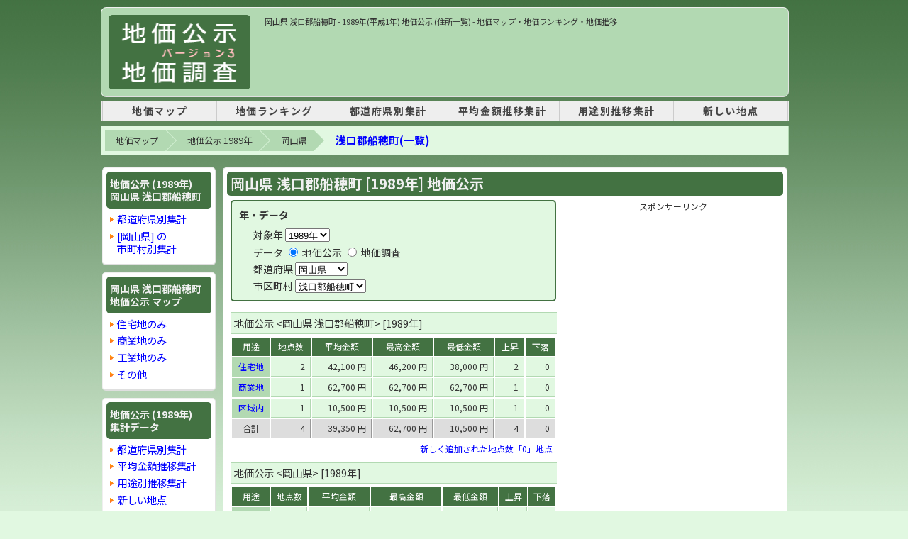

--- FILE ---
content_type: text/html; charset=UTF-8
request_url: https://chika.m47.jp/1989/1/list-33441.html
body_size: 6052
content:
<!doctype html>
<html lang="ja">
<head>
<meta http-equiv="Content-Type" content="text/html; charset=utf-8" />
  <meta name="robots" content="INDEX, FOLLOW">
  <base href="https://chika.m47.jp/" />
  <link rel="canonical" href="https://chika.m47.jp/1989/1/list-33441.html">
  <title>地価公示 1989年(平成1年) - 岡山県 浅口郡船穂町 (住所一覧) | 地価マップ・地価ランキング・地価推移</title>
  <meta name="description" content="  - 1989年(平成1年) 地価公示 [地点数 : 0箇所] 地価マップ・地価推移のグラフや地価ランキングを表示します。" />
  <meta name="keywords" content="地価,地価公示,岡山県,浅口郡船穂町,1989年 岡山県 浅口郡船穂町" />

  <!-- OGP -->
  <meta property="og:type" content="website">
  <meta property="og:title" content="地価公示 1989年(平成1年) - 岡山県 浅口郡船穂町 (住所一覧) | 地価マップ・地価ランキング・地価推移">
  <meta property="og:description" content="  - 1989年(平成1年) 地価公示 [地点数 : 0箇所] 地価マップ・地価推移のグラフや地価ランキングを表示します。">
  <meta property="og:url" content="https://chika.m47.jp/1989/1/list-33441.html">
  <meta property="og:image" content="https://chika.m47.jp/img/ogp.png">
  <meta property="og:site_name" content="地価公示・地価調査 マップ">
  <meta property="og:locale" content="ja_JP">

  <!-- Twitter -->
  <meta name="twitter:card" content="summary">
  <meta name="twitter:title" content="地価公示 1989年(平成1年) - 岡山県 浅口郡船穂町 (住所一覧) | 地価マップ・地価ランキング・地価推移" />
  <meta name="twitter:description" content="  - 1989年(平成1年) 地価公示 [地点数 : 0箇所] 地価マップ・地価推移のグラフや地価ランキングを表示します。" />
  <meta name="twitter:url" content="https://chika.m47.jp/1989/1/list-33441.html" />
  <meta name="twitter:image" content="https://chika.m47.jp/img/ogp.png" />

  <link href="style.css?24082201" rel="stylesheet" type="text/css" />
  <script type="text/javascript" src="sum-d.js"></script>

<!-- Google AdSense -->
<script async src="https://pagead2.googlesyndication.com/pagead/js/adsbygoogle.js?client=ca-pub-0023122960664943" data-overlays="bottom" crossorigin="anonymous"></script>

<!-- head -->

<!-- head -->

<script type="application/ld+json">{"@context": "https://schema.org","@type": "BreadcrumbList","itemListElement": [{"@type": "ListItem","position": 1,"name": "地価マップ","item": "https://chika.m47.jp/"},{"@type": "ListItem","position": 2,"name": "地価公示 1989年","item": "https://chika.m47.jp/1989/1/"},{"@type": "ListItem","position": 3,"name": "岡山県","item": "https://chika.m47.jp/1989/1/pref-33.html"},{"@type": "ListItem","position": 4,"name": "浅口郡船穂町(一覧)","item": "https://chika.m47.jp/1989/1/list-33441.html"}]}</script>
</head>

<body>

<!-- Google tag (gtag.js) -->
<script async src="https://www.googletagmanager.com/gtag/js?id=G-73YWSJ25LH"></script>
<script>
  window.dataLayer = window.dataLayer || [];
  function gtag(){dataLayer.push(arguments);}
  gtag('js', new Date());
  gtag('config', 'G-73YWSJ25LH');
</script>

<div id="container">
  <div id="wrapper">
    <div id="header">
      <div id="logoBox">
        <div id="logo"><a href="https://chika.m47.jp/"><img src="img/logo3.gif" width="180" height="105" alt="地価公示・地価調査(基準地価)マップ" /></a></div>
        <div id="headerAd">
          <h1>岡山県 浅口郡船穂町 - 1989年(平成1年) 地価公示 (住所一覧) - 地価マップ・地価ランキング・地価推移</h1>
          <ins class="adsbygoogle"
            style="display:inline-block;width:728px;height:90px"
            data-ad-client="ca-pub-0023122960664943"
            data-ad-slot="4662867865"></ins>
          <script>
          (adsbygoogle = window.adsbygoogle || []).push({});
          </script>
        </div>
      </div>
      <div id="tNavi">
<!-- header_menu -->
<style>
#tNavi {
  border: none;
}
nav {
  border-bottom: 1px solid #ccc;
  background-color: #eee;
  margin-top: 0px;
  margin-bottom: 8px;
}
nav ul {
  display: table;
  margin: 0 auto;
  padding: 0;
  width: 80%;
  text-align: center;
}
nav ul li {
  display: table-cell;
  min-width: 160px;
  letter-spacing: 0.1rem;
  font-size: 14px;
  font-weight: bold;
  border-right: 1px solid #ccc;
}
nav ul li:first-child {
  border-left: 1px solid #ccc;
}
nav ul li a {
  display: block;
  width: 100%;
  padding: 5px 0;
  text-decoration: none;
  color: #444;
}
nav ul li a:hover {
  background-color: #ddd;
  text-decoration: none;
}
</style>
<nav>
  <ul>
    <li><a href="https://chika.m47.jp/" title="地価マップ">地価マップ</a></li>
    <li><a href="/1989/1/rank-p00-u999-s11.html" title="1989年の地価公示 - 地価ランキング">地価ランキング</a></li>
    <li><a href="/1989/1/sum-p.html" title="1989年の地価公示 - 都道府県別集計">都道府県別集計</a></li>
    <li><a href="/1989/1/avg-p.html" title="1989年の地価公示 - 平均金額推移集計">平均金額推移集計</a></li>
    <li><a href="/1989/1/sum-u.html" title="1989年の地価公示 - 用途別推移集計">用途別推移集計</a></li>
    <li><a href="/1989/1/new.html" title="1989年の地価公示 - 新しい地点">新しい地点</a></li>
  </ul>
</nav>
<!-- header menu -->
      </div>
    </div>

    <div id="contents">

      <!-- breadcrumb -->
      <ol class="breadcrumb clearfix"><li><a href="https://chika.m47.jp/">地価マップ</a></li><li><a href="https://chika.m47.jp/1989/1/">地価公示 1989年</a></li><li><a href="https://chika.m47.jp/1989/1/pref-33.html">岡山県</a></li><li class="cur"><a href="https://chika.m47.jp/1989/1/list-33441.html">浅口郡船穂町(一覧)</a></li></ol>
      <div id="sub">
        <div id="sub_box">
          <div class="colBox">
            <h2 class="colBoxHeader">地価公示 (1989年)<br />岡山県 浅口郡船穂町</h2>
            <div class="colBoxBody">
              <ul class="normalLinkList">
                <li><a href="/1989/1/sum-p.html">都道府県別集計</a></li>
                <li><a href="/1989/1/sum-c33.html">[岡山県] の<br />市町村別集計</a></li>
              </ul>
            </div>
          </div>

          <div class="colBox">
            <h3 class="colBoxHeader">岡山県 浅口郡船穂町<br />地価公示 マップ</h3>
            <div class="colBoxBody">
              <ul class="normalLinkList">
                <li class="first"><a href="/1989/1/city-33441-000.html">住宅地のみ</a></li>
                <li><a href="/1989/1/city-33441-005.html">商業地のみ</a></li>
                <li><a href="/1989/1/city-33441-009.html">工業地のみ</a></li>
                <li><a href="/1989/1/city-33441-099.html">その他</a></li>
              </ul>
            </div>
          </div>

          <div class="colBox">
            <h3 class="colBoxHeader">地価公示 (1989年)<br />集計データ</h3>
            <div class="colBoxBody">
              <ul class="normalLinkList">
                <li><a href="/1989/1/sum-c33.html" id="m0201">都道府県別集計</a></li>
                <li><a href="/1989/1/avg-c33.html" id="m0202">平均金額推移集計</a></li>
                <li><a href="/1989/1/sum-u33-33441.html" id="m0204">用途別推移集計</a></li>
                <li><a href="/1989/1/new-33-33441.html" id="m0205">新しい地点</a></li>
              </ul>
            </div>
          </div>

          <div style="width: 153px; margin: 15px 0; border: 3px solid #ee4444; background-color: #fff;">
            <div style="padding: 5px 5px 8px 5px; background-color: #ee4444; color: #fff; font-size: 16px; font-weight: 600; text-align: center;">不動産を一括査定</div>
            <iframe id="lvnmatch" src="https://www.lvnmatch.jp/chatform/parts/1/ssflj701chika_m47_cf/1?objectType=12&objectPrefecture=33&objectCity=33441&objectTown=&chika_m47=list_160_01" style="width:100%;outline:0;border:none;min-height: 285px;"></iframe>
          </div>

          <div style="padding: 10px 0 10px 0 ;">
            <span style="padding: 10px 0 10px 0 ;">

              <div style="text-align: center; margin-bottom: 5px; font-size: 100%; color: #333;">
              スポンサーリンク
              </div>
              <ins class="adsbygoogle"
                    style="display:inline-block;width:160px;height:600px"
                    data-ad-client="ca-pub-0023122960664943"
                    data-ad-slot="1009134179"></ins>
              <script>
              (adsbygoogle = window.adsbygoogle || []).push({});
              </script>

            </span>
          </div>


            <div class="colBox">
              <h3 class="colBoxHeader">用途別 ランキング<br />価格の高い順</h3>
              <div class="colBoxBody" style="padding-left: 5px; padding-right: 0;">
                <ul class="normalLinkList">
                  <li> <a href="/1989/1/rank-c33441-u000-s11.html">住宅地</a></li>
                  <li> <a href="/1989/1/rank-c33441-u005-s11.html">商業地</a></li>
                  <li> <a href="/1989/1/rank-c33441-u009-s11.html">工業地</a></li>
                  <li> <a href="/1989/1/rank-c33441-u003-s11.html">宅地見込地</a></li>
                  <li> <a href="/1989/1/rank-c33441-u010-s11.html">区域内宅地</a></li>
                  <li> <a href="/1989/1/rank-c33441-u007-s11.html">準工業地</a></li>
                  <li> <a href="/1989/1/rank-c33441-u020-s11.html">林地</a></li>
                </ul>
              </div>
            </div>

            <div class="colBox">
              <h3 class="colBoxHeader">用途別 ランキング<br />上昇率の大きい順</h3>
              <div class="colBoxBody" style="padding-left: 5px; padding-right: 0;">
                <ul class="normalLinkList">
                  <li> <a href="/1989/1/rank-c33441-u000-s21.html">住宅地</a></li>
                  <li> <a href="/1989/1/rank-c33441-u005-s21.html">商業地</a></li>
                  <li> <a href="/1989/1/rank-c33441-u009-s21.html">工業地</a></li>
                  <li> <a href="/1989/1/rank-c33441-u003-s21.html">宅地見込地</a></li>
                  <li> <a href="/1989/1/rank-c33441-u010-s21.html">区域内宅地</a></li>
                  <li> <a href="/1989/1/rank-c33441-u007-s21.html">準工業地</a></li>
                  <li> <a href="/1989/1/rank-c33441-u020-s21.html">林地</a></li>
                </ul>
              </div>
            </div>

            <div class="colBox">
              <h3 class="colBoxHeader">用途別 ランキング<br />価格の低い順</h3>
              <div class="colBoxBody" style="padding-left: 5px; padding-right: 0;">
                <ul class="normalLinkList">
                  <li> <a href="/1989/1/rank-c33441-u000-s12.html">住宅地</a></li>
                  <li> <a href="/1989/1/rank-c33441-u005-s12.html">商業地</a></li>
                  <li> <a href="/1989/1/rank-c33441-u009-s12.html">工業地</a></li>
                  <li> <a href="/1989/1/rank-c33441-u003-s12.html">宅地見込地</a></li>
                  <li> <a href="/1989/1/rank-c33441-u010-s12.html">区域内宅地</a></li>
                  <li> <a href="/1989/1/rank-c33441-u007-s12.html">準工業地</a></li>
                  <li> <a href="/1989/1/rank-c33441-u020-s12.html">林地</a></li>
                </ul>
              </div>
            </div>

            <div class="colBox">
              <h3 class="colBoxHeader">用途別 ランキング<br />下落率の大きい順</h3>
              <div class="colBoxBody" style="padding-left: 5px; padding-right: 0;">
                <ul class="normalLinkList">
                  <li> <a href="/1989/1/rank-c33441-u000-s22.html">住宅地</a></li>
                  <li> <a href="/1989/1/rank-c33441-u005-s22.html">商業地</a></li>
                  <li> <a href="/1989/1/rank-c33441-u009-s22.html">工業地</a></li>
                  <li> <a href="/1989/1/rank-c33441-u003-s22.html">宅地見込地</a></li>
                  <li> <a href="/1989/1/rank-c33441-u010-s22.html">区域内宅地</a></li>
                  <li> <a href="/1989/1/rank-c33441-u007-s22.html">準工業地</a></li>
                  <li> <a href="/1989/1/rank-c33441-u020-s22.html">林地</a></li>
                </ul>
              </div>
            </div>


        </div>
      </div>
      <!--/sub-->

      <div id="wrap">
        <div id="mtop">


          <div id="mtop_box">
            <div class="colBox">
              <h2 class="colBoxHeader" style="font-size: 20px;">岡山県 浅口郡船穂町 [1989年] 地価公示</h2>

                <div class="colBoxBody">
                <div style="float:left; width: 460px;">

                <div class="type0p" style="width: 445px;">
                  <p class="title0">年・データ</p>
                  <div style="padding: 10px 0 0 20px;">
                  <p>対象年
                    <select name="y" id="y" onchange="change_y();">
                        <option value="2025" >2025年</option>
                        <option value="2024" >2024年</option>
                        <option value="2023" >2023年</option>
                        <option value="2022" >2022年</option>
                        <option value="2021" >2021年</option>
                        <option value="2020" >2020年</option>
                        <option value="2019" >2019年</option>
                        <option value="2018" >2018年</option>
                        <option value="2017" >2017年</option>
                        <option value="2016" >2016年</option>
                        <option value="2015" >2015年</option>
                        <option value="2014" >2014年</option>
                        <option value="2013" >2013年</option>
                        <option value="2012" >2012年</option>
                        <option value="2011" >2011年</option>
                        <option value="2010" >2010年</option>
                        <option value="2009" >2009年</option>
                        <option value="2008" >2008年</option>
                        <option value="2007" >2007年</option>
                        <option value="2006" >2006年</option>
                        <option value="2005" >2005年</option>
                        <option value="2004" >2004年</option>
                        <option value="2003" >2003年</option>
                        <option value="2002" >2002年</option>
                        <option value="2001" >2001年</option>
                        <option value="2000" >2000年</option>
                        <option value="1999" >1999年</option>
                        <option value="1998" >1998年</option>
                        <option value="1997" >1997年</option>
                        <option value="1996" >1996年</option>
                        <option value="1995" >1995年</option>
                        <option value="1994" >1994年</option>
                        <option value="1993" >1993年</option>
                        <option value="1992" >1992年</option>
                        <option value="1991" >1991年</option>
                        <option value="1990" >1990年</option>
                        <option value="1989" selected="selected">1989年</option>
                    </select>
                    </p>
                      <div style="padding: 5px 0 0 0;">
                  データ
                    <input name="f" id="f" type="radio" value="1" onchange="change_flg();" checked="checked" />
                    地価公示
                    <input name="f" id="f" type="radio" value="2" onchange="change_flg();"   />
                    地価調査
                    </div>

                      <div style="padding: 5px 0 0 0;">
                      都道府県
                        <select name="p" id="p" onchange="change_pref();">
                        <option value="01" >北海道</option>
                        <option value="02" >青森県</option>
                        <option value="03" >岩手県</option>
                        <option value="04" >宮城県</option>
                        <option value="05" >秋田県</option>
                        <option value="06" >山形県</option>
                        <option value="07" >福島県</option>
                        <option value="08" >茨城県</option>
                        <option value="09" >栃木県</option>
                        <option value="10" >群馬県</option>
                        <option value="11" >埼玉県</option>
                        <option value="12" >千葉県</option>
                        <option value="13" >東京都</option>
                        <option value="14" >神奈川県</option>
                        <option value="15" >新潟県</option>
                        <option value="16" >富山県</option>
                        <option value="17" >石川県</option>
                        <option value="18" >福井県</option>
                        <option value="19" >山梨県</option>
                        <option value="20" >長野県</option>
                        <option value="21" >岐阜県</option>
                        <option value="22" >静岡県</option>
                        <option value="23" >愛知県</option>
                        <option value="24" >三重県</option>
                        <option value="25" >滋賀県</option>
                        <option value="26" >京都府</option>
                        <option value="27" >大阪府</option>
                        <option value="28" >兵庫県</option>
                        <option value="29" >奈良県</option>
                        <option value="30" >和歌山県</option>
                        <option value="31" >鳥取県</option>
                        <option value="32" >島根県</option>
                        <option value="33" selected="selected">岡山県</option>
                        <option value="34" >広島県</option>
                        <option value="35" >山口県</option>
                        <option value="36" >徳島県</option>
                        <option value="37" >香川県</option>
                        <option value="38" >愛媛県</option>
                        <option value="39" >高知県</option>
                        <option value="40" >福岡県</option>
                        <option value="41" >佐賀県</option>
                        <option value="42" >長崎県</option>
                        <option value="43" >熊本県</option>
                        <option value="44" >大分県</option>
                        <option value="45" >宮崎県</option>
                        <option value="46" >鹿児島県</option>
                        <option value="47" >沖縄県</option>
                        </select>
                      </div>

                      <div style="padding: 5px 0 0 0;">
                      市区町村
                        <select name="c" id="c" onchange="change_city();">
                        <option value="33201" >岡山市</option>
                        <option value="33202" >倉敷市</option>
                        <option value="33203" >津山市</option>
                        <option value="33204" >玉野市</option>
                        <option value="33205" >笠岡市</option>
                        <option value="33207" >井原市</option>
                        <option value="33208" >総社市</option>
                        <option value="33209" >高梁市</option>
                        <option value="33210" >新見市</option>
                        <option value="33211" >備前市</option>
                        <option value="33321" >赤磐郡瀬戸町</option>
                        <option value="33322" >赤磐郡山陽町</option>
                        <option value="33401" >児島郡灘崎町</option>
                        <option value="33423" >都窪郡早島町</option>
                        <option value="33427" >都窪郡山手村</option>
                        <option value="33428" >都窪郡清音村</option>
                        <option value="33441" selected="selected">浅口郡船穂町</option>
                        <option value="33442" >浅口郡金光町</option>
                        <option value="33503" >吉備郡真備町</option>
                        </select>
                      </div>

                  </div>
                  <input name="u" id="u" type="hidden" value="" />
                </div>

                <div class="caption_title" style="padding: 5px; background-color: #e1f8e1; border-top: 2px solid #b2d9b2; border-bottom: 1px solid #b2d9b2;">地価公示 &lt;岡山県&nbsp;浅口郡船穂町&gt; [1989年]</div>
				  <table width="100%" border="0" cellspacing="2" cellpadding="4">
                    <tr>
                      <td width="45" class="table_title_th">用途</td>
                      <td class="table_title_th">地点数</td>
                      <td class="table_title_th">平均金額</td>
                      <td class="table_title_th">最高金額</td>
                      <td class="table_title_th">最低金額</td>
                      <td class="table_title_th">上昇</td>
                      <td class="table_title_th">下落</td>
                    </tr>
                    <tr>
                      <td class="table_title"><a href="/1989/1/city-33441-000.html">住宅地</a></td>
                      <td class="table_td">2&nbsp;</td>
                      <td class="table_td">42,100&nbsp;円&nbsp;</td>
                      <td class="table_td">46,200&nbsp;円&nbsp;</td>
                      <td class="table_td">38,000&nbsp;円&nbsp;</td>
                      <td class="table_td">2&nbsp;</td>
                      <td class="table_td">0&nbsp;</td>
                    </tr>
                    <tr>
                      <td class="table_title"><a href="/1989/1/city-33441-005.html">商業地</a></td>
                      <td class="table_td">1&nbsp;</td>
                      <td class="table_td">62,700&nbsp;円&nbsp;</td>
                      <td class="table_td">62,700&nbsp;円&nbsp;</td>
                      <td class="table_td">62,700&nbsp;円&nbsp;</td>
                      <td class="table_td">1&nbsp;</td>
                      <td class="table_td">0&nbsp;</td>
                    </tr>
                    <tr>
                      <td class="table_title"><a href="/1989/1/city-33441-010.html">区域内</a></td>
                      <td class="table_td">1&nbsp;</td>
                      <td class="table_td">10,500&nbsp;円&nbsp;</td>
                      <td class="table_td">10,500&nbsp;円&nbsp;</td>
                      <td class="table_td">10,500&nbsp;円&nbsp;</td>
                      <td class="table_td">1&nbsp;</td>
                      <td class="table_td">0&nbsp;</td>
                    </tr>
                    <tr>
                      <td class="table_total">合計</td>
                      <td class="table_total_td">4&nbsp;</td>
                      <td class="table_total_td">39,350&nbsp;円&nbsp;</td>
                      <td class="table_total_td">62,700&nbsp;円&nbsp;</td>
                      <td class="table_total_td">10,500&nbsp;円&nbsp;</td>
                      <td class="table_total_td">4&nbsp;</td>
                      <td class="table_total_td">0&nbsp;</td>
                    </tr>
                    <tr>
                      <td colspan="7" align="right">
                      <a href="/1989/1/new-33-33441.html">新しく追加された地点数「0」地点</a>
                      </td>
                    </tr>
                  </table>


                <div class="caption_title" style="padding: 5px; background-color: #e1f8e1; border-top: 2px solid #b2d9b2; border-bottom: 1px solid #b2d9b2;">地価公示 &lt;岡山県&gt; [1989年]</div>
				  <table width="100%" border="0" cellspacing="2" cellpadding="4">
                    <tr>
                      <td width="45" class="table_title_th">用途</td>
                      <td class="table_title_th">地点数</td>
                      <td class="table_title_th">平均金額</td>
                      <td class="table_title_th">最高金額</td>
                      <td class="table_title_th">最低金額</td>
                      <td class="table_title_th">上昇</td>
                      <td class="table_title_th">下落</td>
                    </tr>
                    <tr>
                      <td class="table_title"><a href="/1989/1/sum-c33-000.html">住宅地</a></td>
                      <td class="table_td">162&nbsp;</td>
                      <td class="table_td">62,068&nbsp;円&nbsp;</td>
                      <td class="table_td">257,000&nbsp;円&nbsp;</td>
                      <td class="table_td">21,200&nbsp;円&nbsp;</td>
                      <td class="table_td">149&nbsp;</td>
                      <td class="table_td">0&nbsp;</td>
                    </tr>
                    <tr>
                      <td class="table_title"><a href="/1989/1/sum-c33-003.html">見込地</a></td>
                      <td class="table_td">5&nbsp;</td>
                      <td class="table_td">25,240&nbsp;円&nbsp;</td>
                      <td class="table_td">31,200&nbsp;円&nbsp;</td>
                      <td class="table_td">19,600&nbsp;円&nbsp;</td>
                      <td class="table_td">4&nbsp;</td>
                      <td class="table_td">0&nbsp;</td>
                    </tr>
                    <tr>
                      <td class="table_title"><a href="/1989/1/sum-c33-005.html">商業地</a></td>
                      <td class="table_td">61&nbsp;</td>
                      <td class="table_td">307,813&nbsp;円&nbsp;</td>
                      <td class="table_td">4,000,000&nbsp;円&nbsp;</td>
                      <td class="table_td">48,000&nbsp;円&nbsp;</td>
                      <td class="table_td">48&nbsp;</td>
                      <td class="table_td">2&nbsp;</td>
                    </tr>
                    <tr>
                      <td class="table_title"><a href="/1989/1/sum-c33-007.html">準工業</a></td>
                      <td class="table_td">28&nbsp;</td>
                      <td class="table_td">84,186&nbsp;円&nbsp;</td>
                      <td class="table_td">200,000&nbsp;円&nbsp;</td>
                      <td class="table_td">40,700&nbsp;円&nbsp;</td>
                      <td class="table_td">26&nbsp;</td>
                      <td class="table_td">0&nbsp;</td>
                    </tr>
                    <tr>
                      <td class="table_title"><a href="/1989/1/sum-c33-009.html">工業地</a></td>
                      <td class="table_td">5&nbsp;</td>
                      <td class="table_td">33,040&nbsp;円&nbsp;</td>
                      <td class="table_td">55,000&nbsp;円&nbsp;</td>
                      <td class="table_td">23,000&nbsp;円&nbsp;</td>
                      <td class="table_td">3&nbsp;</td>
                      <td class="table_td">0&nbsp;</td>
                    </tr>
                    <tr>
                      <td class="table_title"><a href="/1989/1/sum-c33-010.html">区域内</a></td>
                      <td class="table_td">50&nbsp;</td>
                      <td class="table_td">22,776&nbsp;円&nbsp;</td>
                      <td class="table_td">43,000&nbsp;円&nbsp;</td>
                      <td class="table_td">8,300&nbsp;円&nbsp;</td>
                      <td class="table_td">48&nbsp;</td>
                      <td class="table_td">0&nbsp;</td>
                    </tr>
                    <tr>
                      <td class="table_total">合計</td>
                      <td class="table_total_td">311&nbsp;</td>
                      <td class="table_total_td">104,884&nbsp;円&nbsp;</td>
                      <td class="table_total_td">4,000,000&nbsp;円&nbsp;</td>
                      <td class="table_total_td">8,300&nbsp;円&nbsp;</td>
                      <td class="table_total_td">278&nbsp;</td>
                      <td class="table_total_td">2&nbsp;</td>
                    </tr>
                    <tr>
                      <td colspan="7" align="right">
                      <a href="/1989/1/new-33.html">新しく追加された地点数「21」地点</a>
                      </td>
                    </tr>
                  </table>

                </div>

                <div style="float:right; width: 300px;">
                  <div style="text-align: center; margin-bottom: 5px; font-size: 100%; color: #333;">
                  スポンサーリンク
                  </div>
                  <ins class="adsbygoogle"
                      style="display:inline-block;width:300px;height:600px"
                      data-ad-client="ca-pub-0023122960664943"
                      data-ad-slot="9869359570"></ins>
                  <script>
                      (adsbygoogle = window.adsbygoogle || []).push({});
                  </script>
                </div>

                <div class="clear"></div>
              </div>


            </div>
            <div class="clear"></div>
          </div>

          <div id="mtop_box" style="margin-bottom: 10px;">
            <div class="colBox">
              <h3 class="colBoxHeader" style="font-size: 18px;">岡山県 浅口郡船穂町 [1989年] 地価公示 住所一覧</h3>

                <div class="colBoxBody">
                  <table width="100%" border="0" cellspacing="2" cellpadding="4">
                    <tr>
                      <td width="25" rowspan="2" class="table_title_th">NO</td>
                      <td rowspan="2" class="table_title_th">住所</td>
                      <td colspan="3" class="table_title_th">地価公示 [1989年]</td>
                      <td colspan="3" class="table_title_th">順位 (金額)</td>
                      <td colspan="3" class="table_title_th">順位 (上昇率)</td>
                    </tr>
                    <tr>
                      <td width="45" class="table_title_th">用途</td>
                      <td width="80" class="table_title_th">金額</td>
                      <td width="50" class="table_title_th">上昇率</td>
                      <td width="35" class="table_title_th">市</td>
                      <td width="35" class="table_title_th">県</td>
                      <td width="45" class="table_title_th">全国</td>
                      <td width="35" class="table_title_th">市</td>
                      <td width="35" class="table_title_th">県</td>
                      <td width="45" class="table_title_th">全国</td>
                    </tr>
                    <tr>
                      <td class="table_title" style="text-align: right;">1</td>
                      <td class="table_title" style="text-align: left;"><a href="33/1989/k33441005001.html" target="_blank">浅口郡船穂町大字船穂字四ッ家2889番1</a></td>
                      <td class="table_tdl">商業地</td>
                      <td class="table_td">62,700&nbsp;円&nbsp;</td>
                      <td class="table_td">101.95&nbsp;%</td>
                      <td class="table_td">1</td>
                      <td class="table_td">137</td>
                      <td class="table_td">11,934</td>
                      <td class="table_td">3</td>
                      <td class="table_td">220</td>
                      <td class="table_td">9,320</td>
                    </tr>
                    <tr>
                      <td class="table_title" style="text-align: right;">2</td>
                      <td class="table_title" style="text-align: left;"><a href="33/1989/k33441000002.html" target="_blank">浅口郡船穂町大字船穂字水門2949番2</a></td>
                      <td class="table_tdl">住宅地</td>
                      <td class="table_td">46,200&nbsp;円&nbsp;</td>
                      <td class="table_td">103.13&nbsp;%</td>
                      <td class="table_td">2</td>
                      <td class="table_td">206</td>
                      <td class="table_td">13,498</td>
                      <td class="table_td">1</td>
                      <td class="table_td">126</td>
                      <td class="table_td">7,786</td>
                    </tr>
                    <tr>
                      <td class="table_title" style="text-align: right;">3</td>
                      <td class="table_title" style="text-align: left;"><a href="33/1989/k33441000001.html" target="_blank">浅口郡船穂町大字船穂字西大山709番11</a></td>
                      <td class="table_tdl">住宅地</td>
                      <td class="table_td">38,000&nbsp;円&nbsp;</td>
                      <td class="table_td">102.98&nbsp;%</td>
                      <td class="table_td">3</td>
                      <td class="table_td">231</td>
                      <td class="table_td">14,338</td>
                      <td class="table_td">2</td>
                      <td class="table_td">137</td>
                      <td class="table_td">7,990</td>
                    </tr>
                    <tr>
                      <td class="table_title" style="text-align: right;">4</td>
                      <td class="table_title" style="text-align: left;"><a href="33/1989/k33441010001.html" target="_blank">浅口郡船穂町大字柳井原字上屋養地1407番6</a></td>
                      <td class="table_tdl">区域内</td>
                      <td class="table_td">10,500&nbsp;円&nbsp;</td>
                      <td class="table_td">101.94&nbsp;%</td>
                      <td class="table_td">4</td>
                      <td class="table_td">308</td>
                      <td class="table_td">16,481</td>
                      <td class="table_td">4</td>
                      <td class="table_td">221</td>
                      <td class="table_td">9,333</td>
                    </tr>
                  </table>
              </div>
            </div>
          </div>


        </div>
      </div>
      <!--/wrap-->

    </div>

<!-- footer -->
    <footer id="footer">
      <div id="footerNavi">
        <ul class="footerMenu">
        	<li>【1989年 地価公示】</li>
          <li><a href="/1989/1/sum-p.html" title="1989年 地価公示 | 都道府県別集計" >都道府県別集計</a></li>
          <li><a href="/1989/1/avg-p.html" title="1989年 地価公示 | 平均金額推移集計" >平均金額推移集計</a></li>
          <li><a href="/1989/1/sum-u.html" title="1989年 地価公示 | 用途別推移集計" >用途別推移集計</a></li>
          <li><a href="/1989/1/new.html" title="1989年 地価公示 | 新しい地点" >新しい地点</a></li>
          <li><a href="/1989/1/rank-p00-u999-s11.html" title="1989年 地価公示 | 全国ランキング" >全国ランキング</a></li>
          <li><a href="/1989/1/rankSum-p99-u999-s21.html" title="1989年 地価公示 | 用途別ランキング" >用途別ランキング</a></li>
          <li><a href="/1989/1/sum-pref.html" title="1989年 地価公示 | ランキング集計" >ランキング集計</a></li>
        </ul>
        <ul class="footerMenu">
          <li class="first"><a href="about_link.php" title="地価公示・地価調査のリンクについて">リンクについて</a></li>
          <li><a href="about_company.php" title="地価公示・地価調査マップの運営会社">運営会社</a></li>
          <li><a href="about_data.php" title="地価公示・地価調査マップのデータについて">データについて</a></li>
          <li><a href="data_index.php" title="地価公示・地価調査マップの登録データ【目次】">【目次】登録データ</a></li>
          <li><a href="about_site.php" title="地価公示・地価調査マップについて">このサイトについて</a></li>
          <li class="last" title="地価公示・地価調査へお問い合わせ"><a href="mailto:info@chika.m47.jp">お問い合わせ</a></li>
        </ul>
      </div>

      <div id="copyright">
        <p class="copyright">Copyright &copy; 2007 - 2026, <a href="https://chika.m47.jp/" title="地価公示・地価調査(基準地価)マップ">地価公示・地価調査(基準地価)マップ</a>, All rights reserved.</p>
      </div>

    </footer>
<!-- footer -->

  </div>
</div>

<!-- end -->

<!-- end -->


</body>
</html>


--- FILE ---
content_type: text/html; charset=utf-8
request_url: https://www.google.com/recaptcha/api2/aframe
body_size: 266
content:
<!DOCTYPE HTML><html><head><meta http-equiv="content-type" content="text/html; charset=UTF-8"></head><body><script nonce="TlT72ZaI3zijS1J-Yts5TA">/** Anti-fraud and anti-abuse applications only. See google.com/recaptcha */ try{var clients={'sodar':'https://pagead2.googlesyndication.com/pagead/sodar?'};window.addEventListener("message",function(a){try{if(a.source===window.parent){var b=JSON.parse(a.data);var c=clients[b['id']];if(c){var d=document.createElement('img');d.src=c+b['params']+'&rc='+(localStorage.getItem("rc::a")?sessionStorage.getItem("rc::b"):"");window.document.body.appendChild(d);sessionStorage.setItem("rc::e",parseInt(sessionStorage.getItem("rc::e")||0)+1);localStorage.setItem("rc::h",'1769023763640');}}}catch(b){}});window.parent.postMessage("_grecaptcha_ready", "*");}catch(b){}</script></body></html>